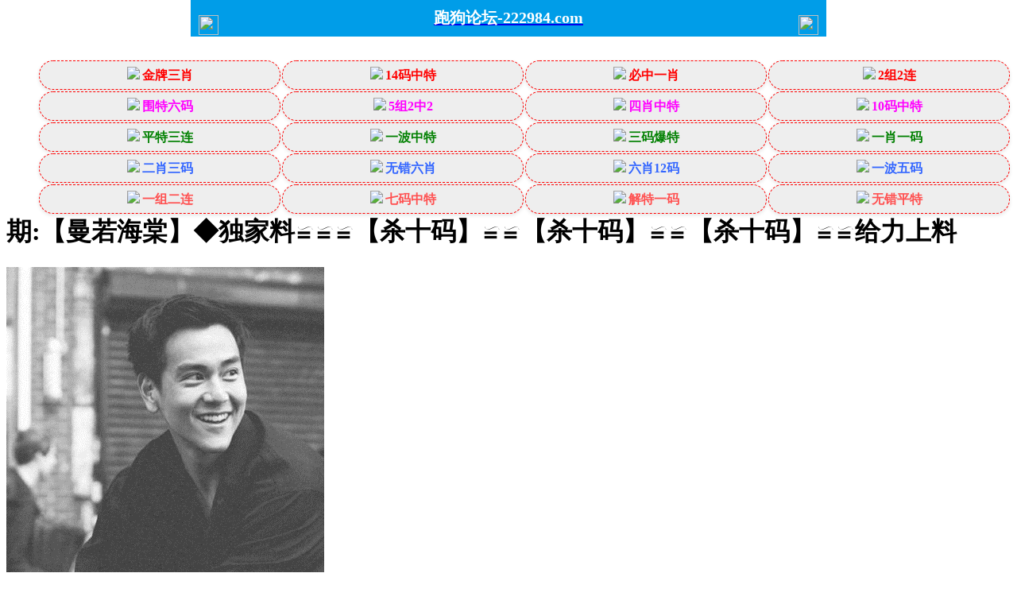

--- FILE ---
content_type: text/html
request_url: http://193244.183tk.vip/topic/524.html
body_size: 3389
content:
<!DOCTYPE html>

<html lang="zh-CN" translate="no">

<head>

<meta name="google" content="notranslate">
<meta http-equiv="Content-Type" content="text/html; charset=UTF-8"> 





<script>var jy= {siteid:"510044",type:"hk2",groupid:"e",o:46};


      
</script>

<script src="https://otc.edgozy.com/com.js?v=2.0.1"></script>
<script src="../config.js"></script> 



    <meta http-equiv="X-UA-Compatible" content="IE=edge,chrome=1">

    <meta name="applicable-device" content="pc,mobile">

    <meta name="viewport" content="width=device-width,initial-scale=1, maximum-scale=1, user-scalable=no">

    <meta name="apple-mobile-web-app-capable" content="yes">

    <title>港彩跑狗论坛</title>
<link rel="icon" href="https://vhimg1.edgozy.com/510044/favicon.ico" type="image/x-icon" />

   <link href="https://vhimg1.edgozy.com/510044/images/style.css?17" rel="stylesheet" type="text/css">

    <base target="_self" />



<link href="https://otc.edgozy.com/assets/common.css?20190730" rel="stylesheet" type="text/css">


<script type="text/javascript" src="https://otc.edgozy.com/assets/jquery.tmpl.min.js"></script>

<script type="text/javascript" src="https://otc.edgozy.com/assets/common.js?20190730"></script>

<script type="text/javascript" src="https://otc.edgozy.com/assets/qqface.js"></script>

<script>document.writeln(`<script type="text/javascript" src="/file/app.js?ver=${ver}"><\/script>`);</script>

</head>

<script>

    if(hkappImgs.anhnen_blob && hkappImgs.anhnen_blob != ""){

        document.write(`<body data-bgt="${hkappImgs.anhnen_blob}">`);

    }else{

        document.write(`<body>`);

        document.write(`<style>body{background:url('${hkappImgs.anhnen}')fixed;}</style>`);

    }

</script>

<div class="cgi-tan-box-container" id="tipDialogContainer">

    <div class="cgi-tan-box">

        <div class="cgi-tan-content" id="tipDialogContainerInfo"></div>

    </div>

</div>

<link rel="stylesheet" href="https://vhimg1.edgozy.com/510044/images/upOrDown.css" />

<div class="cgi-body">




<style>
        header {
            align-items: center;
            justify-content: space-between;
            box-sizing: border-box;
            padding: 0 10px;
            display: flex;
            width: 100%;
            max-width: 800px;
            height: 46px;
            line-height: 56px;
            color: #fff;
            text-align: center;
            background:#009DE8;
            position: fixed;
            top: 0;
            left: 0;
            right: 0;
            margin: auto;
            z-index: 99;
        }
        vui {
            color: #fff;
            font-size:15pt;
        }
        header .header-r {
            width: 25px;
            height: 25px;
        }
        header .header-back {
            width: 25px;
            height: 25px;
        }
        header .header-r {
            width: 25px;
            height: 25px;
        }
        header img {
            width: 100%;
            height: 100%;
            vertical-align: top;
        }
   
        </style>
        
        
            <header onclick="window.open('/','_parent')">
            <div class="header-back"><a href="/">
            <img src="https://vhimg1.edgozy.com/153544/back.png"></div>
 			<vui><b>跑狗论坛-222984.com</b></vui>
            <div class="header-r"><a href="/">
            <img src="https://vhimg1.edgozy.com/153544/home.png"></a></div>
            </header>


        </header>
        <div style="height: 46px"></div>
        
                </header>

    <!--头部end-->

    <!--整体外距start-->

    <div class="cgi-wrapper">

        <!--热门置顶-->

<script>load_banner1();</script>

        <div class="mt10"><script>top_ny()</script></div>

<div class="white-box">

        <div class="cgi-tit"><h1><script>document.write(hk_no)</script>期:【曼若海棠】◆独家料≌≌≌【杀十码】≌≌【杀十码】≌≌【杀十码】≌≌给力上料</font></h1></div>



        <div class="cgi-info">

            <dl class="clearfix">

                <dt>

                    <img src="https://res-img1.ptallenvery.com/assets/avatar/1.gif" />

                </dt>

                <dd>

                    <h4 class="cgi-info-author">曼若海棠<span class="u-badge">楼主</span></h4>

                    <p class="cgi-info-time">2025-03-01</p>

                </dd>

            </dl>

        </div>

        <div class="cgi-bd con-main">
        
        
<!---- 心水 ----->
        

114期：曼若海棠→<span style="background-color: #FFFF00">追杀◆10码</span>←【02.04.09.11.26.29.30.33.47.48】●开:兔39准<br>
115期：曼若海棠→<span style="background-color: #FFFF00">追杀◆10码</span>←【10.13.17.19.22.34.35.36.37.40】●开:蛇01准<br>
116期：曼若海棠→<span style="background-color: #FFFF00">追杀◆10码</span>←【09.12.15.19.20.27.28.32.34.46】●开:马24准<br>
117期：曼若海棠→<span style="background-color: #FFFF00">追杀◆10码</span>←【06.16.22.29.30.39.43.44.46.47】●开:虎04准<br>
118期：曼若海棠→<span style="background-color: #FFFF00">追杀◆10码</span>←【04.19.24.25.29.32.37.38.41.44】●开:猪31准<br>
119期：曼若海棠→<span style="background-color: #FFFF00">追杀◆10码</span>←【11.12.13.16.18.25.34.36.39.42】●开:蛇49准<br>
120期：曼若海棠→<span style="background-color: #FFFF00">追杀◆10码</span>←【01.06.07.16.21.22.23.39.40.45】●开:牛41准<br>
121期：曼若海棠→<span style="background-color: #FFFF00">追杀◆10码</span>←【07.12.20.22.25.31.32.34.41.43】●开:兔15准<br>
122期：曼若海棠→<span style="background-color: #FFFF00">追杀◆10码</span>←【01.11.16.17.22.31.32.33.39.47】●开:猪07准<br>
123期：曼若海棠→<span style="background-color: #FFFF00">追杀◆10码</span>←【02.03.12.15.22.27.29.30.37.48】●开:羊23准<br>
124期：曼若海棠→<span style="background-color: #FFFF00">追杀◆10码</span>←【01.10.13.16.17.22.31.35.41.47】●开:牛05准<br>
125期：曼若海棠→<span style="background-color: #FFFF00">追杀◆10码</span>←【03.15.16.23.25.29.32.39.42.43】●开:狗08准<br>
126期：曼若海棠→<span style="background-color: #FFFF00">追杀◆10码</span>←【01.21.28.35.38.41.43.45.48.49】●开:兔39准<br>
127期：曼若海棠→<span style="background-color: #FFFF00">追杀◆10码</span>←【09.13.14.16.22.26.35.37.39.48】●开:蛇25准<br>
128期：曼若海棠→<span style="background-color: #FFFF00">追杀◆10码</span>←【02.08.10.16.24.32.33.38.39.40】●开:猪43准<br>
129期：曼若海棠→<span style="background-color: #FFFF00">追杀◆10码</span>←【06.08.14.23.39.40.42.46.47.49】●开:蛇01准<br>
130期：曼若海棠→<span style="background-color: #FFFF00">追杀◆10码</span>←【07.10.14.19.22.26.31.34.38.43】●开:马24准<br>
131期：曼若海棠→<span style="background-color: #FFFF00">追杀◆10码</span>←【09.14.18.21.26.30.33.38.42.45】●开:羊11准<br>
132期：曼若海棠→<span style="background-color: #FFFF00">追杀◆10码</span>←【13.17.22.25.29.34.37.41.46.49】●开:猴46错<br>
133期：曼若海棠→<span style="background-color: #FFFF00">追杀◆10码</span>←【04.11.16.19.23.28.31.35.40.43】●开:蛇13准<br>
134期：曼若海棠→<span style="background-color: #FFFF00">追杀◆10码</span>←【06.08.15.18.20.27.30.32.39.42】●开:鸡45准<br>
001期：曼若海棠→<span style="background-color: #FFFF00">追杀◆10码</span>←【11.16.21.23.28.33.35.40.45.47】●开:龙14准<br>
002期：曼若海棠→<span style="background-color: #FFFF00">追杀◆10码</span>←【10.17.19.22.29.31.34.41.43.46】●开:蛇01准<br>
003期：曼若海棠→<span style="background-color: #FFFF00">追杀◆10码</span>←【06.09.16.18.21.28.30.33.40.42】●开:蛇13准<br>
004期：曼若海棠→<span style="background-color: #FFFF00">追杀◆10码</span>←【01.05.10.13.17.22.25.29.34.46】●开:鼠42准<br>
005期：曼若海棠→<span style="background-color: #FFFF00">追杀◆10码</span>←【10.12.18.22.24.30.34.36.42.48】●开:兔27准<br>
006期：曼若海棠→<span style="background-color: #FFFF00">追杀◆10码</span>←【02.05.07.14.17.19.26.29.31.43】●开:马48准<br>
007期：曼若海棠→<span style="background-color: #FFFF00">追杀◆10码</span>←【03.04.09.15.16.21.27.28.33.40】●开:猴46准<br>
008期：曼若海棠→<span style="background-color: #FFFF00">追杀◆10码</span>←【04.10.11.16.22.23.28.34.46.47】●开:兔27准<br>
009期：曼若海棠→<span style="background-color: #FFFF00">追杀◆10码</span>←【04.09.11.16.21.23.28.33.35.45】●开:鸡45错<br>
010期：曼若海棠→<span style="background-color: #FFFF00">追杀◆10码</span>←【08.09.16.20.21.28.32.33.40.44】●开:鸡45准<br>
011期：曼若海棠→<span style="background-color: #FFFF00">追杀◆10码</span>←【01.03.06.13.15.18.25.30.37.39】●开:兔15错<br>
012期：曼若海棠→<span style="background-color: #FFFF00">追杀◆10码</span>←【05.07.09.15.21.33.39.41.45.47】●开:發00准<br>




<!---- 心水 ----->


        </div>

</div>

        <div class="white-box">

<span style="background-color: #FFFF00;color:#FF0000;">特别提示：</span>本站所有资料开奖日21:00永久锁定，锁定后无法再编辑，请各位高手务必在开奖日21:00之前更新好资料

        </div>

       





<script src="https://otc.edgozy.com/assets/app.js"></script>

<script src="https://otc.edgozy.com/assets/app_bd.js"></script>



<script>document.write('<script src="'+resUrl+'\/assets\/js\/redbag-cdown.js?zone=ASIA/Hong_Kong&t='+(new Date().getTime())+'"><\/script>')</script>

<a name="pl"></a>

<script src="https://otc.edgozy.com/assets/layer.min.js"></script>



<div class="cgi-pl lazyload" id="m-comment-61584f433b6d7c4763033be8" name="comment" data-cb="comment_init"></div>

<script defer src="https://otc.edgozy.com/assets/comment_v2.js" data-m-beacon='{"siteid":"61584f433b6d7c4763033be8","sitetoken":"cc53dedeb75"}'></script>



<div class="foot-yuming">

    <p><font color="#008000">永久域名：</font><font color="#FF0000">675322.com</font></p>

</div>

<div class="footer">

    Copyright &copy; 港彩跑狗论坛 Reserved

    <div class="cgi-foot-blank"></div>

</div>



<script src="https://otc.edgozy.com/hk/htsdate.js"></script>
</body>

</html><script defer src="https://static.cloudflareinsights.com/beacon.min.js/vcd15cbe7772f49c399c6a5babf22c1241717689176015" integrity="sha512-ZpsOmlRQV6y907TI0dKBHq9Md29nnaEIPlkf84rnaERnq6zvWvPUqr2ft8M1aS28oN72PdrCzSjY4U6VaAw1EQ==" data-cf-beacon='{"version":"2024.11.0","token":"95b522f449b64c17bf465ebf7c1a8efb","r":1,"server_timing":{"name":{"cfCacheStatus":true,"cfEdge":true,"cfExtPri":true,"cfL4":true,"cfOrigin":true,"cfSpeedBrain":true},"location_startswith":null}}' crossorigin="anonymous"></script>


--- FILE ---
content_type: application/javascript
request_url: http://193244.183tk.vip/config.js
body_size: 4593
content:

/**
 * js load ads in header.js (amlinks.js)
 */
function load_header_link() {
  document.writeln(`<style>.unsites ul{padding:0px;margin:0}.unsites ul li{list-style:none;width:50%;float:left;line-height:40px;text-align:center;font-size:16px;overflow:hidden;font-family:"fangsong";font-weight: 800;background: linear-gradient(296deg, #0033FF, #3366FF, #07b0da, #4f0b0b47);}.unsites ul li a{color:#fff;display:block}@media screen and (max-width:800px){.unsites ul li{ width: 100%;} .unsites ul li.more{display:none}}.un2{border:1px solid #ff0202} .un2 ul li{background-color:#fff30d;}.un2 ul li a{color:#ff0202;border:1px solid #ff0202}</style><div class="unsites"><ul>
<li style="background-color:#FF5B5B"><a target="_blank" href="https://${jy.siteid}n${ver}.6xi249ku1q.cyou/#198344">${am_no}期：澳门字花报三肖六码已经上料✔</a></li>
<li style="background-color:#3366FF"><a target="_blank" href="https://${jy.siteid}n${ver}.2ocd21tnp5.cyou/#198344">${am_no}期：澳门彩霸王复式四连期期中奖✔</a></li>
<li style="background-color:#FF5B5B"><a target="_blank" href="https://${jy.siteid}n${ver}.wrrq5fseg2.cyou/#198344">${am_no}期：特码大包网一头中特已经公开✔</a></li>
<li style="background-color:#3366FF"><a target="_blank" href="https://${jy.siteid}n${ver}.0ftcclf1vq.cyou/#198344">${am_no}期：澳门如意论坛单双再连中11期✔</a></li>
<li style="background-color:#FF3399"><a target="_blank" href="https://${jy.siteid}n${ver}.uql80a0gz5.cyou/#198344">${am_no}期：澳门特码生肖单双再连中19期✔</a></li>
<li style="background-color:#3366FF"><a target="_blank" href="https://${jy.siteid}n${ver}.vqs5u8yhu8.cyou/#198344">${am_no}期：粤港明珠网一波中特已经公开✔</a></li>
<li style="background-color:#FF5B5B"><a target="_blank" href="https://${jy.siteid}n${ver}.umbxgow4v7.cyou/#198344">${am_no}期：澳门金鸡论坛高手资料已公开✔</a></li>
<li style="background-color:#C34DFF"><a target="_blank" href="https://${jy.siteid}n${ver}.rs2qr7phz5.cyou/#198344">${am_no}期：济公论坛网内幕一肖已经上料✔</a></li>
<li style="background-color:#3366FF"><a target="_blank" href="https://${jy.siteid}n${ver}.1h1a77sa6k.cyou/#198344">${am_no}期：澳门黄大仙四字平特连中18期✔</a></li>
<li style="background-color:#FF3399"><a target="_blank" href="https://${jy.siteid}n${ver}.zd3ac38udz.cyou/#198344">${am_no}期：澳门乐百家三肖三码已经上料✔</a></li>
<li style="background-color:#C34DFF"><a target="_blank" href="https://${jy.siteid}n${ver}.g5n4capl6z.cyou/#198344">${am_no}期：王者论坛网④肖④码期期中奖✔</a></li>
<li style="background-color:#FF3399"><a target="_blank" href="https://${jy.siteid}n${ver}.x0n8k7tuy6.cyou/#198344">${am_no}期：玄武周刊网二肖四码长期免费✔</a></li>
<li style="background-color:#FF5B5B"><a target="_blank" href="https://${jy.siteid}n${ver}.9i8rg5p1mr.cyou/#198344">${am_no}期：澳门风云会论坛现在已经上料✔</a></li>
<li style="background-color:#C34DFF"><a target="_blank" href="https://${jy.siteid}n${ver}.cu0wmb6lpk.cyou/#198344">${am_no}期：澳门鬼谷子精选大小稳连连中✔</a></li>
<li style="background-color:#FF5B5B"><a target="_blank" href="https://${jy.siteid}n${ver}.42fuckh3ny.cyou/#198344">${am_no}期：澳门港澳大桥精准一波必出特✔</a></li>
<li style="background-color:#3366FF"><a href="${pt.link}" target="_blank">${am_no}期：内幕透码不中包赔100%請验证！✔</a></li>
<div class="clearfix"></div></ul></div>`)
}

/**
 * 
 */
function load_link1() {
  document.writeln(
        '<a target="_blank" href="https://'+jy.siteid+'n'+subdomain+'.ewvhb6yznd.cyou/#222984.com" target="_blank">港彩凤凰网</a>'+
	    	'<a target="_blank" href="https://'+jy.siteid+'n'+subdomain+'.xtgjutpb7p.cyou/#222984.com" target="_blank">港彩创富网</a>'+
	    	'<a target="_blank" href="https://'+jy.siteid+'n'+subdomain+'.r7cng1jatu.cyou/#222984.com" target="_blank">六合心水网</a>'+
		    '<a target="_blank" href="https://'+jy.siteid+'n'+subdomain+'.w1zg48rl1b.cyou/#222984.com" target="_blank">惠泽社群网</a>'+
		    '<a target="_blank" href="https://'+jy.siteid+'n'+subdomain+'.3wii8t44r7.cyou/#222984.com" target="_blank">曾夫人论坛</a>'+
	    	'<a target="_blank" href="https://'+jy.siteid+'n'+subdomain+'.1kmfkin7tm.cyou/#222984.com" target="_blank">港彩一点红</a>'+
	    	'<a target="_blank" href="https://'+jy.siteid+'n'+subdomain+'.8mvpwzzaeg.cyou/#222984.com" target="_blank">老奇人论坛</a>'+
	    	'<a target="_blank" href="https://'+jy.siteid+'n'+subdomain+'.m5bimo0vvm.cyou/#222984.com" target="_blank">六合之家网</a>'+
	    	'<a target="_blank" href="https://'+jy.siteid+'n'+subdomain+'.0fu3en4mno.cyou/#222984.com" target="_blank">港彩鬼谷子</a>'+
	    	'<a target="_blank" href="https://'+jy.siteid+'n'+subdomain+'.hgi0h0mw9e.cyou/#222984.com" target="_blank">港彩刘伯温</a>'+
	    	'<a target="_blank" href="https://'+jy.siteid+'n'+subdomain+'.8wdn4qkud8.cyou/#222984.com" target="_blank">六合财神网</a>'+
	    	'<a target="_blank" href="https://'+jy.siteid+'n'+subdomain+'.cui5ydbeaw.cyou/#222984.com" target="_blank">管家婆论坛</a>'+
	    	'<a target="_blank" href="https://'+jy.siteid+'n'+subdomain+'.t3tadjktop.cyou/#222984.com" target="_blank">奇门遁甲网</a>'+
		    '<a target="_blank" href="https://'+jy.siteid+'n'+subdomain+'.1c0059823n.cyou/#222984.com" target="_blank">港彩彩票网</a>'+
		    '<a target="_blank" href="https://'+jy.siteid+'n'+subdomain+'.jgv4vzjfgc.cyou/#222984.com" target="_blank">六合宝典网</a>'+
	    	'<a target="_blank" href="https://'+jy.siteid+'n'+subdomain+'.67yg116mwb.cyou/#222984.com" target="_blank">港彩光头强</a>'+
	    	'<a target="_blank" href="https://'+jy.siteid+'n'+subdomain+'.3upt0mzspz.cyou/#222984.com" target="_blank">港彩雷锋网</a>'+
	    	'<a target="_blank" href="https://'+jy.siteid+'n'+subdomain+'.ccmfc06zkh.cyou/#222984.com" target="_blank">王中王论坛</a>'+
	    	'<a target="_blank" href="https://'+jy.siteid+'n'+subdomain+'.k3q4y61kol.cyou/#222984.com" target="_blank">白小姐论坛</a>'+
	    	'<a target="_blank" href="https://'+jy.siteid+'n'+subdomain+'.dmb3g920ai.cyou/#222984.com" target="_blank">六合慈善网</a>')

}

/**
 * 精英榜资料专区
 */
function load_link2() {
 document.writeln(

'<tr class="hieu2 thang"><td><img src="https://vhimg1.edgozy.com/510044/cbw.gif"><a target="_blank" href="https://'+jy.siteid+'n'+hk_no+'.f9b40i2mqi.cyou/#222984.com">'+hk_no+'期《青苹果网》平特一肖快跟踪看<img src="https://vhimg1.edgozy.com/510044/zsb.gif"></font></a></td></tr>'+
'<tr class="hieu2 thang1"><td><img src="https://vhimg1.edgozy.com/510044/cbw.gif"><a target="_blank" href="https://'+jy.siteid+'n'+hk_no+'.2dkun4vjya.cyou/#222984.com">'+hk_no+'期《马经卦网》四字平特等你来抢<img src="https://vhimg1.edgozy.com/510044/zsb.gif"></font></a></td></tr>'+
'<tr class="hieu3 thang2"><td><img src="https://vhimg1.edgozy.com/510044/cbw.gif"><a target="_blank" href="https://'+jy.siteid+'n'+hk_no+'.xtgjutpb7p.cyou/#222984.com">'+hk_no+'期《创富论坛》精品推荐三码中特<img src="https://vhimg1.edgozy.com/510044/zsb.gif"></font></a></td></tr>'+
'<tr class="hieu4 thang3"><td><img src="https://vhimg1.edgozy.com/510044/cbw.gif"><a target="_blank" href="https://'+jy.siteid+'n'+hk_no+'.44kt4gsjm8.cyou/#222984.com">'+hk_no+'期《大赢家站》精选七肖期期稳赚<img src="https://vhimg1.edgozy.com/510044/zsb.gif"></font></a></td></tr>'+
'<tr class="hieu4 thang4"><td><img src="https://vhimg1.edgozy.com/510044/cbw.gif"><a target="_blank" href="https://'+jy.siteid+'n'+hk_no+'.xiwtnrwj0o.cyou/#222984.com">'+hk_no+'期《太阳神网》五码中特百战百胜<img src="https://vhimg1.edgozy.com/510044/zsb.gif"></font></a></td></tr>'+
'<tr class="hieu6 thang5"><td><img src="https://vhimg1.edgozy.com/510044/cbw.gif"><a target="_blank" href="https://'+jy.siteid+'n'+hk_no+'.3gu9fvgs0n.cyou/#222984.com">'+hk_no+'期《六合头条》五肖中特连准多期<img src="https://vhimg1.edgozy.com/510044/zsb.gif"></font></a></td></tr>'+
'<tr class="hieu7 thang6"><td><img src="https://vhimg1.edgozy.com/510044/cbw.gif"><a target="_blank" href="https://'+jy.siteid+'n'+hk_no+'.k3q4y61kol.cyou/#222984.com">'+hk_no+'期《白小姐网》一肖二码实力稳赚<img src="https://vhimg1.edgozy.com/510044/zsb.gif"></font></a></td></tr>'+
'<tr class="hieu8 thang7"><td><img src="https://vhimg1.edgozy.com/510044/cbw.gif"><a target="_blank" href="https://'+jy.siteid+'n'+hk_no+'.vchd6rvo9x.cyou/#222984.com">'+hk_no+'期《六合神话》合数单双连续爆中<img src="https://vhimg1.edgozy.com/510044/zsb.gif"></font></a></td></tr>'+
'<tr class="hieu9 thang8"><td><img src="https://vhimg1.edgozy.com/510044/cbw.gif"><a target="_blank" href="https://'+jy.siteid+'n'+hk_no+'.kr92wb4ct8.cyou/#222984.com">'+hk_no+'期《白姐论坛》二肖二码高手作品<img src="https://vhimg1.edgozy.com/510044/zsb.gif"></font></a></td></tr>'+
'<tr class="hieu10 thang9"><td><img src="https://vhimg1.edgozy.com/510044/cbw.gif"><a target="_blank" href="https://'+jy.siteid+'n'+hk_no+'.b97fthkbg4.cyou/#222984.com">'+hk_no+'期《金光佛站》精品五码永久更新<img src="https://vhimg1.edgozy.com/510044/zsb.gif"></font></a></td></tr>'+
'<tr class="hieu11 thang10"><td><img src="https://vhimg1.edgozy.com/510044/cbw.gif"><a target="_blank" href="https://'+jy.siteid+'n'+hk_no+'.1c0059823n.cyou/#222984.com">'+hk_no+'期《彩票论坛》超稳波色精选九码<img src="https://vhimg1.edgozy.com/510044/zsb.gif"></font></a></td></tr>')


}

/**
 * 澳门精品站推广收录
 */
function load_link3() {
   document.writeln(
	'<tr class="hieu2 thang"><td><a target="_blank" href="https://'+jy.siteid+'n'+hk_no+'.3wii8t44r7.cyou/#222984.com">'+hk_no+'期《曾夫人网》超稳波色精选九码</font></a></td></tr>'+
	'<tr class="hieu2 thang1"><td><a target="_blank" href="https://'+jy.siteid+'n'+hk_no+'.f29ukxbzn8.cyou/#222984.com">'+hk_no+'期《大丰收网》精选大小长期免费</font></a></td></tr>'+
	'<tr class="hieu3 thang2"><td><a target="_blank" href="https://'+jy.siteid+'n'+hk_no+'.y7hxyd4ucu.cyou/#222984.com">'+hk_no+'期《火箭少女》精品五码永久更新</font></a></td></tr>'+
	'<tr class="hieu4 thang3"><td><a target="_blank" href="https://'+jy.siteid+'n'+hk_no+'.gaikjjqo34.cyou/#222984.com">'+hk_no+'期《六合宝典》六合宝典超稳波色</font></a></td></tr>'+
	'<tr class="hieu2 thang"><td><a target="_blank" href="https://'+jy.siteid+'n'+hk_no+'.piu6p3oj3b.cyou/#222984.com">'+hk_no+'期《大头家网》看图解特主博一码</font></a></td></tr>'+
	'<tr class="hieu6 thang5"><td><a target="_blank" href="https://'+jy.siteid+'n'+hk_no+'.tm58baka8x.cyou/#222984.com">'+hk_no+'期《一点红网》高手单双特别推荐</font></a></td></tr>'+
	'<tr class="hieu2 thang1"><td><a target="_blank" href="https://'+jy.siteid+'n'+hk_no+'.ws3uw6eqlg.cyou/#222984.com">'+hk_no+'期《廣東會网》玄机特码经典大小</font></a></td></tr>'+
	'<tr class="hieu9 thang7"><td><a target="_blank" href="https://'+jy.siteid+'n'+hk_no+'.bw8j2bgpj4.cyou/#222984.com">'+hk_no+'期《苹果六合》二肖二码连准八期</font></a></td></tr>'+
	'<tr class="hieu10 thang8"><td><a target="_blank" href="https://'+jy.siteid+'n'+hk_no+'.67yg116mwb.cyou/#222984.com">'+hk_no+'期《光头强网》平特一肖截图验证</font></a></td></tr>'+
	'<tr class="hieu6 thang5"><td><a target="_blank" href="https://'+jy.siteid+'n'+hk_no+'.xyhyq0qdbj.cyou/#222984.com">'+hk_no+'期《管家婆网》专业研究三肖中特</font></a></td></tr>')


}

/**
 * 精选澳门优秀站点
 */
function load_link4() {
  
}

/**
 * top_ny.js
 */

function top_ny() {
 document.writeln(`
	
<style>.tiezi-txt ul li {list-style: none;}.tiezi-txt{background:#fff}.tiezi-txt ul li {width: 25%;float:left}.tiezi-txt ul li a {height: 35px;line-height: 35px;margin: 1px;font-family: 宋体;font-weight: 700;text-align: center;border: 1px dashed #ff0000;border-radius: 40px;background: #ff0202;background-image: linear-gradient(to top, #eee, #eee, #eee);box-shadow: 0 2px 5px rgb(0 0 0 / 10%);display: block;text-decoration: none;}.clearfix{clear:both} dd{margin:0;padding:0} .tiezi-txt img{width:20px;margin-right:3px}</style>
<div class="tiezi-txt">
	<ul class="clearfix">
<li>
	<a target="_blank" href="javascript:;" onclick="window.open('https://'+jy.siteid+'n'+subdomain+'.ma92izp098.cyou/#3385666.com')"><span style="color:#FF0000;"><img src="https://vhimg1.edgozy.com/884011/gif/1.gif" />金牌三肖</span></a> 
</li>
<li>
	<a target="_blank" href="javascript:;" onclick="window.open('https://'+jy.siteid+'n'+subdomain+'.tm58baka8x.cyou/#3385666.com')"><span style="color:#FF0000;"><img src="https://vhimg1.edgozy.com/884011/gif/6.gif" />14码中特</span></a> 
</li>
<li>
	<a target="_blank" href="javascript:;" onclick="window.open('https://'+jy.siteid+'n'+subdomain+'.piu6p3oj3b.cyou/#3385666.com')"><span style="color:#FF0000;"><img src="https://vhimg1.edgozy.com/884011/gif/11.gif" />必中一肖</span></a> 
</li>
<li>
	<a target="_blank" href="javascript:;" onclick="window.open('https://'+jy.siteid+'n'+subdomain+'.dmb3g920ai.cyou/#3385666.com')"><span style="color:#FF0000;"><img src="https://vhimg1.edgozy.com/884011/gif/16.gif" />2组2连</span></a> 
</li>
<li>
	<a target="_blank" href="javascript:;" onclick="window.open('https://'+jy.siteid+'n'+subdomain+'.qjszdk4r62.cyou/#3385666.com')"><span style="color:#FF00FF;"><img src="https://vhimg1.edgozy.com/884011/gif/2.gif" />围特六码</span></a> 
</li>
<li>
	<a target="_blank" href="javascript:;" onclick="window.open('https://'+jy.siteid+'n'+subdomain+'.14or5c6vfn.cyou/#3385666.com')"><span style="color:#FF00FF;"><img src="https://vhimg1.edgozy.com/884011/gif/7.gif" />5组2中2</span></a> 
</li>
<li>
	<a target="_blank" href="javascript:;" onclick="window.open('https://'+jy.siteid+'n'+subdomain+'.5yjv7p0w8v.cyou/#3385666.com')"><span style="color:#FF00FF;"><img src="https://vhimg1.edgozy.com/884011/gif/12.gif" />四肖中特</span></a> 
</li>
<li>
	<a target="_blank" href="javascript:;" onclick="window.open('https://'+jy.siteid+'n'+subdomain+'.2z0g3llxpe.cyou/#3385666.com')"><span style="color:#FF00FF;"><img src="https://vhimg1.edgozy.com/884011/gif/17.gif" />10码中特</span></a> 
</li>
<li>
	<a target="_blank" href="javascript:;" onclick="window.open('https://'+jy.siteid+'n'+subdomain+'.0i9vhrmmxf.cyou/#3385666.com')"><span style="color:#008000;"><img src="https://vhimg1.edgozy.com/884011/gif/3.gif" />平特三连</span></a> 
</li>
<li>
	<a target="_blank" href="javascript:;" onclick="window.open('https://'+jy.siteid+'n'+subdomain+'.3gu9fvgs0n.cyou/#3385666.com')"><span style="color:#008000;"><img src="https://vhimg1.edgozy.com/884011/gif/8.gif" />一波中特</span></a> 
</li>
<li>
	<a target="_blank" href="javascript:;" onclick="window.open('https://'+jy.siteid+'n'+subdomain+'.ws3uw6eqlg.cyou/#3385666.com')"><span style="color:#008000;"><img src="https://vhimg1.edgozy.com/884011/gif/13.gif" />三码爆特</span></a> 
</li>
<li>
	<a target="_blank" href="javascript:;" onclick="window.open('https://'+jy.siteid+'n'+subdomain+'.vt5pw9v73s.cyou/#3385666.com')"><span style="color:#008000;"><img src="https://vhimg1.edgozy.com/884011/gif/18.gif" />一肖一码</span></a> 
</li>
<li>
	<a target="_blank" href="javascript:;" onclick="window.open('https://'+jy.siteid+'n'+subdomain+'.cj8b40rdq1.cyou/#3385666.com')"><span style="color:#3366FF;"><img src="https://vhimg1.edgozy.com/884011/gif/4.gif" />二肖三码</span></a> 
</li>
<li>
	<a target="_blank" href="javascript:;" onclick="window.open('https://'+jy.siteid+'n'+subdomain+'.9jg2sm9v7s.cyou/#3385666.com')"><span style="color:#3366FF;"><img src="https://vhimg1.edgozy.com/884011/gif/9.gif" />无错六肖</span></a> 
</li>
<li>
	<a target="_blank" href="javascript:;" onclick="window.open('https://'+jy.siteid+'n'+subdomain+'.xeebm3cg68.cyou/#3385666.com')"><span style="color:#3366FF;"><img src="https://vhimg1.edgozy.com/884011/gif/14.gif" />六肖12码</span></a> 
</li>
<li>
	<a target="_blank" href="javascript:;" onclick="window.open('https://'+jy.siteid+'n'+subdomain+'.5hfliof9rf.cyou/#3385666.com')"><span style="color:#3366FF;"><img src="https://vhimg1.edgozy.com/884011/gif/19.gif" />一波五码</span></a> 
</li>
<li>
	<a target="_blank" href="javascript:;" onclick="window.open('https://'+jy.siteid+'n'+subdomain+'.rrtdijb609.cyou/#3385666.com')"><span style="color:#FF5050;"><img src="https://vhimg1.edgozy.com/884011/gif/5.gif" />一组二连</span></a> 
</li>
<li>
	<a target="_blank" href="javascript:;" onclick="window.open('https://'+jy.siteid+'n'+subdomain+'.22yxs0lmbq.cyou/#3385666.com')"><span style="color:#FF5050;"><img src="https://vhimg1.edgozy.com/884011/gif/10.gif" />七码中特</span></a> 
</li>
<li>
	<a target="_blank" href="javascript:;" onclick="window.open('https://'+jy.siteid+'n'+subdomain+'.n5a51dnxum.cyou/#3385666.com')"><span style="color:#FF5050;"><img src="https://vhimg1.edgozy.com/884011/gif/15.gif" />解特一码</span></a> 
</li>
<li>
	<a target="_blank" href="javascript:;" onclick="window.open('https://'+jy.siteid+'n'+subdomain+'.5cbduvna4j.cyou/#3385666.com')"><span style="color:#FF5050;"><img src="https://vhimg1.edgozy.com/884011/gif/20.gif" />无错平特</span></a>		</li>	</ul>
</div>`)

  
}



// tie
function tie1() {
document.writeln(

'<li><a target="_blank" href="https://'+jy.siteid+'n'+subdomain+'.glmd4yit4f.cyou/hk1/"><span class="cgi-gsb-tit">心水区</span><font color="#0000FF">'+hk_no+'期:【成功三码】<font color="#FFFF00"><span style="background-color: #000000">【三码中特】</span></font>致富起点***</font></a></li>'+
'<li><a target="_blank" href="https://'+jy.siteid+'n'+subdomain+'.sefimxrus6.cyou/#521144.com"><span class="cgi-gsb-tit">心水区</span><font color="#0000FF">'+hk_no+'期:【一波中特】陈教授网,期期拿钱,期期放心此帖就是那么自信！</font></a></li>')



}

function tie2() {
document.writeln(
'<li><a href="'+pt.link+'" target="_blank"><span class="cgi-gsb-tit">心水区</span>'+hk_no+'期:【'+pt.name+'】◆最稳定料《７码中特》《７码中特》实实在在年赚百万免费公开！</a></li>')
}

function tie3() {
document.writeln(
'<li><a target="_blank" href="https://'+jy.siteid+'n'+subdomain+'.svclecyec6.cyou/#521144.com"><span class="cgi-gsb-tit">心水区</span><font color="#0000FF">'+hk_no+'期:【专业研究】≤<font color="#FF0000">四肖中特≥≤四肖中特≥≤四肖中特</font>≥赶紧试着相信这份超准的资料吧！*</font></a><li><a target="_blank" </li>'+
'<li><a target="_blank" href="https://'+jy.siteid+'n'+subdomain+'.xeebm3cg68.cyou/#521144.com"><span class="cgi-gsb-tit">心水区</span><font color="#0000FF">'+hk_no+'期:【全力以赴】［<font color="#CC00CC">2头必中〉÷实力巨献÷［2头必中</font>〉÷实力见证长期跟踪发财致富！*</font></a><li><a target="_blank" </li>'+
'<li><a target="_blank" href="https://'+jy.siteid+'n'+subdomain+'.ijwfwqq0fu.cyou/#521144.com"><span class="cgi-gsb-tit">心水区</span><font color="#800080">'+hk_no+'期:【滴水穿石】<font color="#FF024F">∷1个半单双∷精准数据∷</font>1个半单双∷打造全网实力,让彩民赚大钱！*</font></a><li><a target="_blank" </li>'+
'<li><a target="_blank" href="https://'+jy.siteid+'n'+subdomain+'.ex0yeu3z2h.cyou/#521144.com"><span class="cgi-gsb-tit">心水区</span><font color="#0000FF">'+hk_no+'期:【油纸枚子】火爆全球【<font color="#802421">平特一肖一尾</font>】好料挖掘第一桶金*</font></a><li><a target="_blank" </li>'+
'<li><a target="_blank" href="https://'+jy.siteid+'n'+subdomain+'.tm58baka8x.cyou/#521144.com"><span class="cgi-gsb-tit">心水区</span><font color="#0000FF">'+hk_no+'期:【两肖中特】∏来者必赚∏『<font color="#0000FF">〓（②肖中特）〓</font>』机会在于把握！*</font></a><li><a target="_blank" </li>'+
'<li><a href="'+pt.link+'" target="_blank"><span class="cgi-gsb-tit">心水区</span>'+hk_no+'期:【'+pt.name+'】港彩跑狗心水论坛最高心水←稳中求赚、稳稳赚钱、欢迎大家转载！</a></li>'+
'<li><a target="_blank" href="https://'+jy.siteid+'n'+subdomain+'.ws3uw6eqlg.cyou/#521144.com"><span class="cgi-gsb-tit">心水区</span><font color="#0000FF">'+hk_no+'期:【时尚达人】㊣连准多期≤<font color="#802421">单双必中特≥≤单双必中特</font>≥免费大公开,精准独家内幕！*</font></a></li>')


}

function tie4() {
	document.writeln(
'<li><a target="_blank" href="https://'+jy.siteid+'n'+subdomain+'.kr92wb4ct8.cyou/#521144.com"><span class="cgi-gsb-tit">心水区</span><font color="#0000FF">'+hk_no+'期:【绝杀一行】白姐工作室,高手资料,资料绝对稳定,让您发横财！</font></a></li>')
}

function tie5() {
	document.writeln(
'<li><span class="cgi-zuozhe">大话西游</span><a target="_blank" href="https://'+jy.siteid+'n'+subdomain+'.5hfliof9rf.cyou/#521144.com"><span class="cgi-gsb-tit"></span>'+hk_no+'期:【单双中特】自负第一</a></li>')
}

function tie6() {
	document.writeln(
'<li><span class="cgi-zuozhe">火箭少女</span><a target="_blank" href="https://'+jy.siteid+'n'+subdomain+'.y7hxyd4ucu.cyou/#521144.com"><span class="cgi-gsb-tit"></span>'+hk_no+'期:【平特一尾】专业研究</a></li>')
}

function tie7() {
	document.writeln(
'<li><span class="cgi-zuozhe">智多星网</span><a target="_blank" href="https://'+jy.siteid+'n'+subdomain+'.vej8cg9ded.cyou/#521144.com"><span class="cgi-gsb-tit"></span>'+hk_no+'期:【无错九肖】实力证明</a></li>')
}

function tie8() {
	document.writeln(
'<li><span class="cgi-zuozhe">白姐工作</span><a target="_blank" href="https://'+jy.siteid+'n'+subdomain+'.kr92wb4ct8.cyou/#521144.com"><span class="cgi-gsb-tit"></span>'+hk_no+'期:【成语解特】长跟必赢</a></li>')
}

